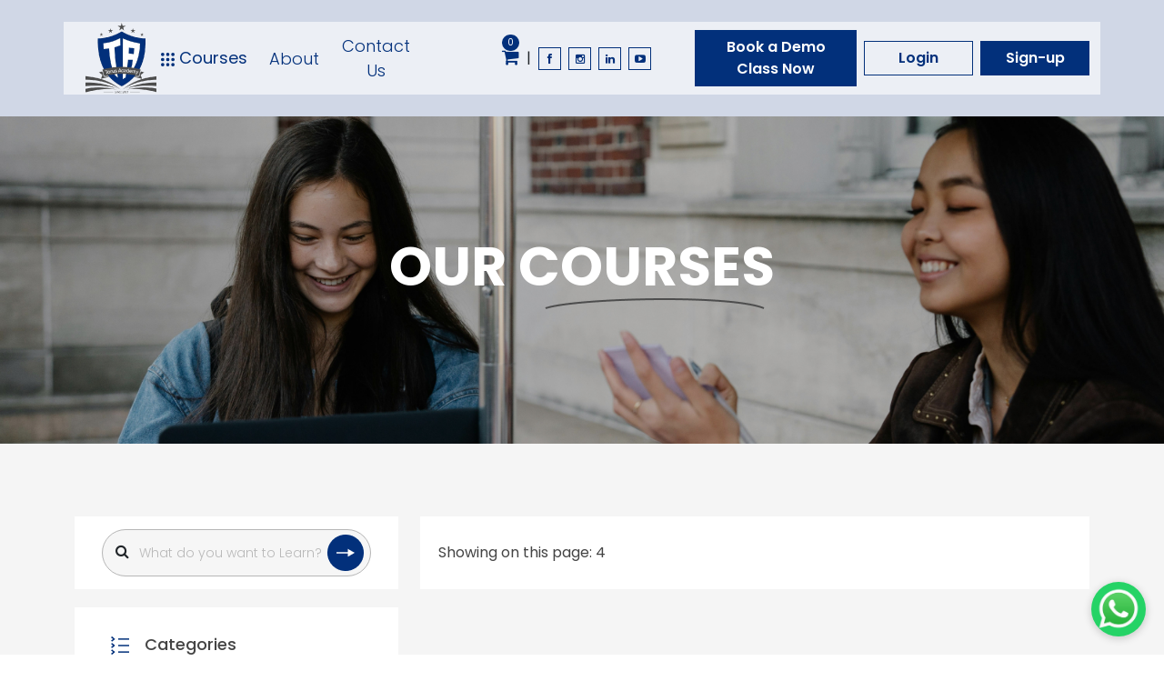

--- FILE ---
content_type: text/html; charset=UTF-8
request_url: https://torusacademia.com/courses/elements-of-set-theory-and-logic
body_size: 16925
content:



<!doctype html>
<html lang="en">
  <head>
    <meta charset="utf-8">
    <meta name="viewport" content="width=device-width, initial-scale=1">
    <title>Ace Your Elements Of Set Theory And Logic Course Online
 | Torus Academy</title>
    <!--Social sharing content-->
	<!-- course page  -->
	  
       <meta name="title" content="Ace Your Elements Of Set Theory And Logic Course Online
" />
<meta name="description" content="Enroll in Torus Academia's Elements Of Set Theory And Logic course and get expert guidance to achieve top grades. Join now to excel in this subject." />
<meta property="og:title" content="elements-of-set-theory-and-logic" />
<meta property="og:description" content="Enroll in Torus Academia's Elements Of Set Theory And Logic course and get expert guidance to achieve top grades. Join now to excel in this subject.">
           
	    <meta name='robots' content='index, follow, max-image-preview:large, max-snippet:-1, max-video-preview:-1' />
    <!-- Open Graph -->
<meta property="og:title" content="Torus Academy - O/A Levels, ACCA, IT & Languages" />
<meta property="og:description" content="Join Torus Academy for expert-led O/A Levels, ACCA, IT, and Language classes. Serving Pakistan, Saudi Arabia, UAE, Kuwait, Qatar & Malaysia." />
<meta name="keywords" content="Torus Academy, O Level Tuition, A Level Tuition, ACCA Coaching, Online Classes, IT Courses, Language Courses, Pakistan, Saudi Arabia, UAE, Kuwait, Qatar, Malaysia" />

<meta property="og:url" content="https://torusacademia.com/" />
<meta property="og:type" content="website" />
<meta property="og:image" content="https://torusacademia.com/uploads/system/1a37546d1929c0ff3ca32d2ddacc41a9.png" />

<!-- Twitter Card -->
<meta name="twitter:card" content="summary_large_image" />
<meta name="twitter:title" content="Torus Academy - O/A Levels, ACCA, IT & Languages" />
<meta name="twitter:description" content="Online & on-site courses by Torus Academy. Serving Pakistan, Saudi Arabia, UAE, Kuwait, Qatar & Malaysia." />
<meta name="twitter:image" content="https://torusacademia.com/uploads/system/1a37546d1929c0ff3ca32d2ddacc41a9.png" />

    <script type="application/ld+json">
    {
      "@context": "https://schema.org",
      "@type": "EducationalOrganization",
      "name": "Torus Academy",
      "url": "https://torusacademia.com/",
      "logo": "https://torusacademia.com/uploads/system/1a37546d1929c0ff3ca32d2ddacc41a9.png"
    }
    </script>
    <meta http-equiv="X-UA-Compatible" content="IE=edge">
    <meta name="author" content="TorusAcademy" />
    <!-- Hreflang (since you serve multiple regions, but same English content) -->
<link rel="alternate" href="https://torusacademia.com/" hreflang="en-pk" />
<link rel="alternate" href="https://torusacademia.com/" hreflang="en-sa" />
<link rel="alternate" href="https://torusacademia.com/" hreflang="en-ae" />
<link rel="alternate" href="https://torusacademia.com/" hreflang="en-kw" />
<link rel="alternate" href="https://torusacademia.com/" hreflang="en-qa" />
<link rel="alternate" href="https://torusacademia.com/" hreflang="en-my" />
<link rel="alternate" href="https://torusacademia.com/" hreflang="x-default" />
    
    
    
    <link name="favicon" type="image/x-icon" href="https://torusacademia.com/uploads/system/4c0a5218724f1f0c224737be2cbe8661.png" rel="shortcut icon" />
	  <link rel="canonical" href="https://torusacademia.com/courses/elements-of-set-theory-and-logic">
    <link href="https://cdn.jsdelivr.net/npm/bootstrap@5.3.3/dist/css/bootstrap.min.css" rel="stylesheet">
    <link href="https://torusacademia.com/assets/frontend/ui/style.css" rel="stylesheet">
    <link href="https://netdna.bootstrapcdn.com/font-awesome/3.2.1/css/font-awesome.css" rel="stylesheet">
    <!-- Add the slick-theme.css if you want default styling -->
    <link rel="stylesheet" type="text/css" href="https://cdn.jsdelivr.net/gh/kenwheeler/slick@1.8.1/slick/slick.css"/>
    <!-- Add the slick-theme.css if you want default styling -->
    <link rel="stylesheet" type="text/css" href="https://cdn.jsdelivr.net/gh/kenwheeler/slick@1.8.1/slick/slick-theme.css"/>
    <meta name="google-site-verification" content="0vetXWyxYFlVfFv3I6CTcKhaFHJr5Orfw3QYu24yCKU" />
	  <!--Social sharing content-->
    <!-- SweetAlert2 CSS -->
    <link href="https://cdn.jsdelivr.net/npm/sweetalert2@11.12.4/dist/sweetalert2.min.css" rel="stylesheet">
    
    <!-- Expanded JSON-LD -->
<script type="application/ld+json">
{
  "@context": "https://schema.org",
  "@type": "EducationalOrganization",
  "name": "Torus Academy",
  "url": "https://torusacademia.com/",
  "logo": "https://torusacademia.com/uploads/system/1a37546d1929c0ff3ca32d2ddacc41a9.png",
  "sameAs": [
    "https://wa.me/+923215862394",
    "https://www.facebook.com/Torusacademy.pk",
    "https://www.linkedin.com/company/torus-academy/",
     "https://www.youtube.com/@torusacademy",
      "https://www.instagram.com/torus_academy/"
     
  ],
  "contactPoint": [
    {
      "@type": "ContactPoint",
      "telephone": "+92-321-5862394",
      "contactType": "customer service",
      "areaServed": ["PK", "SA", "AE", "KW", "QA", "MY"],
      "availableLanguage": ["en", "ur", "ar"]
    },
    {
      "@type": "ContactPoint",
      "telephone": "+92-315-5126581",
      "contactType": "admissions",
      "areaServed": ["PK"],
      "availableLanguage": ["en", "ur"]
    }
  ],
  "address": {
    "@type": "PostalAddress",
    "streetAddress": "4th Rd, near National Market, opposite to PSO Pump, B-Block Block B B 519",
    "addressLocality": "Rawalpindi",
    "addressRegion": "Punjab",
    "postalCode": "46300",
    "addressCountry": "PK"
  },
  "areaServed": [
    { "@type": "Country", "name": "Pakistan" },
    { "@type": "Country", "name": "Saudi Arabia" },
    { "@type": "Country", "name": "United Arab Emirates" },
    { "@type": "Country", "name": "Kuwait" },
    { "@type": "Country", "name": "Qatar" },
    { "@type": "Country", "name": "Malaysia" }
  ]
}
</script>
    
    <script type="application/ld+json">
{
  "@context": "https://schema.org",
  "@type": "LocalBusiness",
  "name": "Torus Academy - O & A Level Campus",
  "image": "https://torusacademia.com/uploads/system/1a37546d1929c0ff3ca32d2ddacc41a9.png",
  "address": {
    "@type": "PostalAddress",
    "streetAddress": "4th Rd, near National Market, opposite PSO Pump, B-Block Block B B 519",
    "addressLocality": "Rawalpindi",
    "addressRegion": "Punjab",
    "postalCode": "46300",
    "addressCountry": "PK"
  },
  "telephone": "+92-315-5126581",
  "url": "https://torusacademia.com/",
  "priceRange": "$$",
  "geo": {
    "@type": "GeoCoordinates",
    "latitude": "33.609", 
    "longitude": "73.055"
  },
  "sameAs": [
    "https://www.facebook.com/Torusacademy.pk",
    "https://www.instagram.com/torus_academy/",
    "https://www.linkedin.com/company/torus-academy/"
  ]
}
</script>

    
    
    <!-- SweetAlert2 JS -->
    <script src="https://cdn.jsdelivr.net/npm/sweetalert2@11.12.4/dist/sweetalert2.all.min.js"></script>
    <!-- Recaptcha JS -->
        <script src="https://www.google.com/recaptcha/api.js" async defer></script>
    
    <!-- Google tag (gtag.js) -->
<script async src="https://www.googletagmanager.com/gtag/js?id=UA-237896694-1"></script>
<script>
    window.dataLayer = window.dataLayer || [];
    function gtag(){dataLayer.push(arguments);}
    gtag('js', new Date());
    gtag('config', 'UA-237896694-1');
</script>



<!-- Google tag (gtag.js) G4 code -->
<script async src="https://www.googletagmanager.com/gtag/js?id=G-XD5H2BK1TS"></script>
<script>
  window.dataLayer = window.dataLayer || [];
  function gtag(){dataLayer.push(arguments);}
  gtag('js', new Date());

  gtag('config', 'G-XD5H2BK1TS');
</script>
<!-- <meta name="google-site-verification" content="h-_Kl3E8aNjApgCPyFcuWfpN9vttOFwghzyLpBURSAc" /> -->
<!-- Google Tag Manager -->
<script>(function(w,d,s,l,i){w[l]=w[l]||[];w[l].push({'gtm.start':
            new Date().getTime(),event:'gtm.js'});var f=d.getElementsByTagName(s)[0],
        j=d.createElement(s),dl=l!='dataLayer'?'&l='+l:'';j.async=true;j.src=
        'https://www.googletagmanager.com/gtm.js?id='+i+dl;f.parentNode.insertBefore(j,f);
    })(window,document,'script','dataLayer','GTM-WNHLVHL');</script>
<!-- End Google Tag Manager -->
<!-- Google Tag Manager (noscript) -->
<noscript><iframe src="https://www.googletagmanager.com/ns.html?id=GTM-WNHLVHL"
                  height="0" width="0" style="display:none;visibility:hidden"></iframe></noscript>
<!-- End Google Tag Manager (noscript) --><style>
  .courses-box li .txt-box p {
    padding: 0;
    margin: 10px 0 20px;
    display: -webkit-box;

    -webkit-line-clamp: 3;
    -webkit-box-orient: vertical;
    overflow: hidden;
}
</style>
  </head>
  <body>

<style>
.number{
  position: absolute;
  top: 43px;
  right: 40%;
  background-color: #ec5252;
  border-radius: 15px;
  color: #fff;
  font-size: 10px;
  line-height: 1.43;
  min-width: 19px;
  padding: 2px 6px;
  text-align: center;
  pointer-events: none;
}
</style>
<header class="p-4">
        <div class="container">
          <div class="row">
            <div class="col-md-1 text-center ">
            <a href="https://torusacademia.com/">
                <svg xmlns="http://www.w3.org/2000/svg" xmlns:xlink="http://www.w3.org/1999/xlink" width="100" height="80" viewBox="0 0 100 80" fill="none">
                    <rect width="100" height="80" fill="url(#pattern0_1204_17606)"/>
                    <defs>
                    <pattern id="pattern0_1204_17606" patternContentUnits="objectBoundingBox" width="1" height="1">
                    <use xlink:href="#image0_1204_17606" transform="scale(0.01 0.0125)"/>
                    </pattern>
                    <image id="image0_1204_17606" width="100" height="80" xlink:href="[data-uri]"/>
                    </defs>
                    </svg>
            </a>
        </div>
        <div class="col-md-11 d-md-flex align-items-center justify-content-md-end justify-content-center text-md-end">

              <div class="dropdown text-center me-4">
                <a href="#" class="d-block text-decoration-none dropdown-toggle" id="dropdownUser1" data-bs-toggle="dropdown" aria-expanded="false">
                    <svg xmlns="http://www.w3.org/2000/svg" width="15" height="15" viewBox="0 0 15 15" fill="none">
                        <circle cx="1.86568" cy="1.86568" r="1.86568" fill="#02307B"/>
                        <circle cx="1.86568" cy="7.50044" r="1.86568" fill="#02307B"/>
                        <circle cx="1.86568" cy="13.1342" r="1.86568" fill="#02307B"/>
                        <circle cx="7.49849" cy="1.86568" r="1.86568" fill="#02307B"/>
                        <circle cx="7.49849" cy="7.50044" r="1.86568" fill="#02307B"/>
                        <circle cx="7.49849" cy="13.1342" r="1.86568" fill="#02307B"/>
                        <circle cx="13.1352" cy="1.86568" r="1.86568" fill="#02307B"/>
                        <circle cx="13.1352" cy="7.50044" r="1.86568" fill="#02307B"/>
                        <circle cx="13.1352" cy="13.1342" r="1.86568" fill="#02307B"/>
                        </svg> Courses
                </a>
                <ul class="dropdown-menu" aria-labelledby="dropdownMenuButton">
                
                  <li>
                    <a class="dropdown-item" href="https://torusacademia.com/courses/a-levels">
                      <span class="icon"><i class="icon-building"></i></span> A Levels <span class="arrow"><i class="icon-angle-right"></i></span>
                    </a>
                    <ul class="dropdown-menu dropdown-submenu">
                                          <li>
                        <a class="dropdown-item" href="https://torusacademia.com/courses/ict">ICT</a>
                      </li>
                                          <li>
                        <a class="dropdown-item" href="https://torusacademia.com/courses/english-language">English Language</a>
                      </li>
                                          <li>
                        <a class="dropdown-item" href="https://torusacademia.com/courses/law">LAW</a>
                      </li>
                                          <li>
                        <a class="dropdown-item" href="https://torusacademia.com/courses/biology-p4">Biology P4</a>
                      </li>
                                          <li>
                        <a class="dropdown-item" href="https://torusacademia.com/courses/biology-p1-p2">Biology P1/ P2</a>
                      </li>
                                          <li>
                        <a class="dropdown-item" href="https://torusacademia.com/courses/chemistry-p1-p2-p4">Chemistry P1/P2/P4</a>
                      </li>
                                          <li>
                        <a class="dropdown-item" href="https://torusacademia.com/courses/accounts">Accounts</a>
                      </li>
                                          <li>
                        <a class="dropdown-item" href="https://torusacademia.com/courses/b-stdies">B.Stdies</a>
                      </li>
                                          <li>
                        <a class="dropdown-item" href="https://torusacademia.com/courses/comp-science">Comp.Science</a>
                      </li>
                                          <li>
                        <a class="dropdown-item" href="https://torusacademia.com/courses/psychology">Psychology</a>
                      </li>
                                          <li>
                        <a class="dropdown-item" href="https://torusacademia.com/courses/pure-math">Pure Math</a>
                      </li>
                                          <li>
                        <a class="dropdown-item" href="https://torusacademia.com/courses/statistics">Statistics</a>
                      </li>
                                          <li>
                        <a class="dropdown-item" href="https://torusacademia.com/courses/mechanics">Mechanics</a>
                      </li>
                                          <li>
                        <a class="dropdown-item" href="https://torusacademia.com/courses/sociology">Sociology</a>
                      </li>
                                          <li>
                        <a class="dropdown-item" href="https://torusacademia.com/courses/physics-as-a2">Physics AS / A2</a>
                      </li>
                                        </ul>
                  </li>
                
                  <li>
                    <a class="dropdown-item" href="https://torusacademia.com/courses/o-levels">
                      <span class="icon"><i class="icon-building"></i></span> O Levels <span class="arrow"><i class="icon-angle-right"></i></span>
                    </a>
                    <ul class="dropdown-menu dropdown-submenu">
                                          <li>
                        <a class="dropdown-item" href="https://torusacademia.com/courses/math">Math</a>
                      </li>
                                          <li>
                        <a class="dropdown-item" href="https://torusacademia.com/courses/physics">Physics</a>
                      </li>
                                          <li>
                        <a class="dropdown-item" href="https://torusacademia.com/courses/chemistry">Chemistry</a>
                      </li>
                                          <li>
                        <a class="dropdown-item" href="https://torusacademia.com/courses/biology">Biology</a>
                      </li>
                                          <li>
                        <a class="dropdown-item" href="https://torusacademia.com/courses/islamiat">Islamiat</a>
                      </li>
                                          <li>
                        <a class="dropdown-item" href="https://torusacademia.com/courses/accounting">Accounting</a>
                      </li>
                                          <li>
                        <a class="dropdown-item" href="https://torusacademia.com/courses/business-studies">Business Studies</a>
                      </li>
                                          <li>
                        <a class="dropdown-item" href="https://torusacademia.com/courses/english">English</a>
                      </li>
                                          <li>
                        <a class="dropdown-item" href="https://torusacademia.com/courses/urdu">Urdu</a>
                      </li>
                                          <li>
                        <a class="dropdown-item" href="https://torusacademia.com/courses/computer-science">Computer Science</a>
                      </li>
                                          <li>
                        <a class="dropdown-item" href="https://torusacademia.com/courses/chemistry-p1-p2">Chemistry P1/P2</a>
                      </li>
                                          <li>
                        <a class="dropdown-item" href="https://torusacademia.com/courses/o3-ig-3">O3/IG-3</a>
                      </li>
                                        </ul>
                  </li>
                
                  <li>
                    <a class="dropdown-item" href="https://torusacademia.com/courses/it-amp-software">
                      <span class="icon"><i class="icon-building"></i></span> IT &amp; Software <span class="arrow"><i class="icon-angle-right"></i></span>
                    </a>
                    <ul class="dropdown-menu dropdown-submenu">
                                          <li>
                        <a class="dropdown-item" href="https://torusacademia.com/courses/web-design-amp-development">Web Design &amp; Development </a>
                      </li>
                                          <li>
                        <a class="dropdown-item" href="https://torusacademia.com/courses/mobile-app-development">Mobile App Development</a>
                      </li>
                                          <li>
                        <a class="dropdown-item" href="https://torusacademia.com/courses/python">Python</a>
                      </li>
                                          <li>
                        <a class="dropdown-item" href="https://torusacademia.com/courses/mos">MOS</a>
                      </li>
                                        </ul>
                  </li>
                
                  <li>
                    <a class="dropdown-item" href="https://torusacademia.com/courses/acca">
                      <span class="icon"><i class="icon-building"></i></span> ACCA <span class="arrow"><i class="icon-angle-right"></i></span>
                    </a>
                    <ul class="dropdown-menu dropdown-submenu">
                                          <li>
                        <a class="dropdown-item" href="https://torusacademia.com/courses/special-exams">Special Exams</a>
                      </li>
                                        </ul>
                  </li>
                
                  <li>
                    <a class="dropdown-item" href="https://torusacademia.com/courses/bs">
                      <span class="icon"><i class="icon-building"></i></span> BS <span class="arrow"><i class="icon-angle-right"></i></span>
                    </a>
                    <ul class="dropdown-menu dropdown-submenu">
                                          <li>
                        <a class="dropdown-item" href="https://torusacademia.com/courses/calculus-i">Calculus-I</a>
                      </li>
                                          <li>
                        <a class="dropdown-item" href="https://torusacademia.com/courses/numerical-analysis-i">Numerical Analysis-I</a>
                      </li>
                                          <li>
                        <a class="dropdown-item" href="https://torusacademia.com/courses/numerical-analysis-ii">Numerical Analysis-II</a>
                      </li>
                                          <li>
                        <a class="dropdown-item" href="https://torusacademia.com/courses/advance-numerical-analysis">Advance Numerical Analysis</a>
                      </li>
                                          <li>
                        <a class="dropdown-item" href="https://torusacademia.com/courses/integral-equations">Integral Equations</a>
                      </li>
                                          <li>
                        <a class="dropdown-item" href="https://torusacademia.com/courses/advance-calculus">Advance Calculus</a>
                      </li>
                                        </ul>
                  </li>
                
                  <li>
                    <a class="dropdown-item" href="https://torusacademia.com/courses/world-languages">
                      <span class="icon"><i class="icon-building"></i></span> World Languages <span class="arrow"><i class="icon-angle-right"></i></span>
                    </a>
                    <ul class="dropdown-menu dropdown-submenu">
                                        </ul>
                  </li>
                
                  <li>
                    <a class="dropdown-item" href="https://torusacademia.com/courses/music-amp-arts">
                      <span class="icon"><i class="icon-building"></i></span> Music &amp; Arts <span class="arrow"><i class="icon-angle-right"></i></span>
                    </a>
                    <ul class="dropdown-menu dropdown-submenu">
                                        </ul>
                  </li>
                
                  <li>
                    <a class="dropdown-item" href="https://torusacademia.com/courses/primary-school">
                      <span class="icon"><i class="icon-building"></i></span> Primary School <span class="arrow"><i class="icon-angle-right"></i></span>
                    </a>
                    <ul class="dropdown-menu dropdown-submenu">
                                          <li>
                        <a class="dropdown-item" href="https://torusacademia.com/courses/phonics">Phonics</a>
                      </li>
                                        </ul>
                  </li>
                
                  <li>
                    <a class="dropdown-item" href="https://torusacademia.com/courses/quran">
                      <span class="icon"><i class="icon-building"></i></span> Quran <span class="arrow"><i class="icon-angle-right"></i></span>
                    </a>
                    <ul class="dropdown-menu dropdown-submenu">
                                        </ul>
                  </li>
                
                  <li>
                    <a class="dropdown-item" href="https://torusacademia.com/courses/middle-school">
                      <span class="icon"><i class="icon-building"></i></span> Middle School <span class="arrow"><i class="icon-angle-right"></i></span>
                    </a>
                    <ul class="dropdown-menu dropdown-submenu">
                                        </ul>
                  </li>
                
                  <li>
                    <a class="dropdown-item" href="https://torusacademia.com/courses/professional-courses-amp-aptitude-tests">
                      <span class="icon"><i class="icon-building"></i></span> Professional Courses &amp; Aptitude Tests <span class="arrow"><i class="icon-angle-right"></i></span>
                    </a>
                    <ul class="dropdown-menu dropdown-submenu">
                                          <li>
                        <a class="dropdown-item" href="https://torusacademia.com/courses/sat">SAT</a>
                      </li>
                                        </ul>
                  </li>
                
                  <li>
                    <a class="dropdown-item" href="https://torusacademia.com/courses/ibdp">
                      <span class="icon"><i class="icon-building"></i></span> IBDP <span class="arrow"><i class="icon-angle-right"></i></span>
                    </a>
                    <ul class="dropdown-menu dropdown-submenu">
                                          <li>
                        <a class="dropdown-item" href="https://torusacademia.com/courses/group-4">Group 4</a>
                      </li>
                                          <li>
                        <a class="dropdown-item" href="https://torusacademia.com/courses/group-5-mathematics-sl-hl">Group 5-Mathematics SL/HL</a>
                      </li>
                                        </ul>
                  </li>
                                <a class="dropdown-item" href="https://torusacademia.com/courses/all">
                  <span class="icon"><i class="icon-building"></i></span> All Courses <span class="arrow"><i class="icon-angle-right"></i></span>
                </a>
                </ul>
              </div>

              <a href="https://torusacademia.com/about-us" class="me-4 nav-link text-center">About</a> <a href="https://torusacademia.com/contact-us" class="nav-link text-center last">Contact Us</a>
    
            <span class="d-flex justify-content-center me-5 social-box">
              <a href="https://torusacademia.com/shopping-cart" class="me-2 cart-link">
                <i class="icon-shopping-cart"></i>
                <span class="number cart_items">0</span>
              </a> | <a href="https://www.facebook.com/Torusacademy.pk" class="ms-2 me-2"><i class="icon-facebook"></i></a> <a href="" class="me-2"><i class="icon-instagram"></i></a> <a href="https://pk.linkedin.com/company/torus-academy" class="me-2"><i class="icon-linkedin"></i></a> <a href="https://www.youtube.com/@torusacademy"><i class="icon-youtube-play"></i></a> </span>
                          <a href="https://torusacademia.com/#book-demo-box"  class="btn btn-primary me-2">Book a Demo Class Now</a>
              <a href="https://torusacademia.com/login"  class="btn btn-outline-primary me-2">Login</a>
              <a href="https://torusacademia.com/sign-up"  class="btn btn-primary">Sign-up</a>
            
        </div>
            
          </div>
        </div>
      </header>
<style>
.close-main-cat{
 display: none;
}
</style>

<section class="inner-banner">
        <img class="img-fluid" src="https://torusacademia.com/assets/frontend/ui/images/inner-banner.jpg" alt="inner-banner"/>
        <h1>OUR COURSES</h1>
 </section>


      <section class="inner-content-box">
        <div class="container">
            <div class="row">
                <div class="col-md-4">
                    <div class="sidebar-widget-box search">
                        <form class="d-flex col-12 col-lg-auto search-box" method="get" action="https://torusacademia.com/search">
                            <i class="icon-search"></i>
                            <input type="text" name="query" class="form-control search" placeholder="What do you want to Learn?" aria-label="Search">
                            <button class="btn btn-outline-primary rounded-right" type="submit">
                              <img src="https://torusacademia.com/assets/frontend/ui/images/banner-search-btn.png">
                          </button>
                          </form>
                    </div>

                    <div class="sidebar-widget-box">
    <h3><img src="https://torusacademia.com/assets/frontend/ui/images/cat-icon.png" /> Categories</h3>
    <ul>
        <li><input type="radio" id="category_all" name="sub_category" class="categories custom-radio" value="all"
                onclick="filter(this)"  />
            All Categories
        </li>
                 
            <li>

                <div>
                    <input type="radio" id="category-14" class="categories custom-radio"
                        name="sub_category" value="a-levels" onclick="filter(this)"  />A Levels                </div>
               
                <ul
                    class="close-main-cat">
                    
                        <div
                            class=" hidden-categories hidden ">
                            <li>

                                <div>
                                    <input type="radio" id="sub_category-36" name="sub_category"
                                        class="categories custom-radio" value="ict"
                                        onclick="filter(this)" >
                                    ICT                                </div>
                            </li>
                        </div>
                    
                        <div
                            class=" hidden-categories hidden ">
                            <li>

                                <div>
                                    <input type="radio" id="sub_category-37" name="sub_category"
                                        class="categories custom-radio" value="english-language"
                                        onclick="filter(this)" >
                                    English Language                                </div>
                            </li>
                        </div>
                    
                        <div
                            class=" hidden-categories hidden ">
                            <li>

                                <div>
                                    <input type="radio" id="sub_category-38" name="sub_category"
                                        class="categories custom-radio" value="law"
                                        onclick="filter(this)" >
                                    LAW                                </div>
                            </li>
                        </div>
                    
                        <div
                            class=" hidden-categories hidden ">
                            <li>

                                <div>
                                    <input type="radio" id="sub_category-56" name="sub_category"
                                        class="categories custom-radio" value="biology-p4"
                                        onclick="filter(this)" >
                                    Biology P4                                </div>
                            </li>
                        </div>
                    
                        <div
                            class=" hidden-categories hidden ">
                            <li>

                                <div>
                                    <input type="radio" id="sub_category-58" name="sub_category"
                                        class="categories custom-radio" value="biology-p1-p2"
                                        onclick="filter(this)" >
                                    Biology P1/ P2                                </div>
                            </li>
                        </div>
                    
                        <div
                            class=" hidden-categories hidden ">
                            <li>

                                <div>
                                    <input type="radio" id="sub_category-63" name="sub_category"
                                        class="categories custom-radio" value="chemistry-p1-p2-p4"
                                        onclick="filter(this)" >
                                    Chemistry P1/P2/P4                                </div>
                            </li>
                        </div>
                    
                        <div
                            class=" hidden-categories hidden ">
                            <li>

                                <div>
                                    <input type="radio" id="sub_category-147" name="sub_category"
                                        class="categories custom-radio" value="accounts"
                                        onclick="filter(this)" >
                                    Accounts                                </div>
                            </li>
                        </div>
                    
                        <div
                            class=" hidden-categories hidden ">
                            <li>

                                <div>
                                    <input type="radio" id="sub_category-148" name="sub_category"
                                        class="categories custom-radio" value="b-stdies"
                                        onclick="filter(this)" >
                                    B.Stdies                                </div>
                            </li>
                        </div>
                    
                        <div
                            class=" hidden-categories hidden ">
                            <li>

                                <div>
                                    <input type="radio" id="sub_category-150" name="sub_category"
                                        class="categories custom-radio" value="comp-science"
                                        onclick="filter(this)" >
                                    Comp.Science                                </div>
                            </li>
                        </div>
                    
                        <div
                            class=" hidden-categories hidden ">
                            <li>

                                <div>
                                    <input type="radio" id="sub_category-158" name="sub_category"
                                        class="categories custom-radio" value="psychology"
                                        onclick="filter(this)" >
                                    Psychology                                </div>
                            </li>
                        </div>
                    
                        <div
                            class=" hidden-categories hidden ">
                            <li>

                                <div>
                                    <input type="radio" id="sub_category-222" name="sub_category"
                                        class="categories custom-radio" value="pure-math"
                                        onclick="filter(this)" >
                                    Pure Math                                </div>
                            </li>
                        </div>
                    
                        <div
                            class=" hidden-categories hidden ">
                            <li>

                                <div>
                                    <input type="radio" id="sub_category-223" name="sub_category"
                                        class="categories custom-radio" value="statistics"
                                        onclick="filter(this)" >
                                    Statistics                                </div>
                            </li>
                        </div>
                    
                        <div
                            class=" hidden-categories hidden ">
                            <li>

                                <div>
                                    <input type="radio" id="sub_category-224" name="sub_category"
                                        class="categories custom-radio" value="mechanics"
                                        onclick="filter(this)" >
                                    Mechanics                                </div>
                            </li>
                        </div>
                    
                        <div
                            class=" hidden-categories hidden ">
                            <li>

                                <div>
                                    <input type="radio" id="sub_category-231" name="sub_category"
                                        class="categories custom-radio" value="sociology"
                                        onclick="filter(this)" >
                                    Sociology                                </div>
                            </li>
                        </div>
                    
                        <div
                            class=" hidden-categories hidden ">
                            <li>

                                <div>
                                    <input type="radio" id="sub_category-234" name="sub_category"
                                        class="categories custom-radio" value="physics-as-a2"
                                        onclick="filter(this)" >
                                    Physics AS / A2                                </div>
                            </li>
                        </div>
                                    </ul>
            </li>
                 
            <li>

                <div>
                    <input type="radio" id="category-16" class="categories custom-radio"
                        name="sub_category" value="o-levels" onclick="filter(this)"  />O Levels                </div>
               
                <ul
                    class="close-main-cat">
                    
                        <div
                            class=" hidden-categories hidden ">
                            <li>

                                <div>
                                    <input type="radio" id="sub_category-17" name="sub_category"
                                        class="categories custom-radio" value="math"
                                        onclick="filter(this)" >
                                    Math                                </div>
                            </li>
                        </div>
                    
                        <div
                            class=" hidden-categories hidden ">
                            <li>

                                <div>
                                    <input type="radio" id="sub_category-18" name="sub_category"
                                        class="categories custom-radio" value="physics"
                                        onclick="filter(this)" >
                                    Physics                                </div>
                            </li>
                        </div>
                    
                        <div
                            class=" hidden-categories hidden ">
                            <li>

                                <div>
                                    <input type="radio" id="sub_category-19" name="sub_category"
                                        class="categories custom-radio" value="chemistry"
                                        onclick="filter(this)" >
                                    Chemistry                                </div>
                            </li>
                        </div>
                    
                        <div
                            class=" hidden-categories hidden ">
                            <li>

                                <div>
                                    <input type="radio" id="sub_category-20" name="sub_category"
                                        class="categories custom-radio" value="biology"
                                        onclick="filter(this)" >
                                    Biology                                </div>
                            </li>
                        </div>
                    
                        <div
                            class=" hidden-categories hidden ">
                            <li>

                                <div>
                                    <input type="radio" id="sub_category-21" name="sub_category"
                                        class="categories custom-radio" value="islamiat"
                                        onclick="filter(this)" >
                                    Islamiat                                </div>
                            </li>
                        </div>
                    
                        <div
                            class=" hidden-categories hidden ">
                            <li>

                                <div>
                                    <input type="radio" id="sub_category-24" name="sub_category"
                                        class="categories custom-radio" value="accounting"
                                        onclick="filter(this)" >
                                    Accounting                                </div>
                            </li>
                        </div>
                    
                        <div
                            class=" hidden-categories hidden ">
                            <li>

                                <div>
                                    <input type="radio" id="sub_category-25" name="sub_category"
                                        class="categories custom-radio" value="business-studies"
                                        onclick="filter(this)" >
                                    Business Studies                                </div>
                            </li>
                        </div>
                    
                        <div
                            class=" hidden-categories hidden ">
                            <li>

                                <div>
                                    <input type="radio" id="sub_category-27" name="sub_category"
                                        class="categories custom-radio" value="english"
                                        onclick="filter(this)" >
                                    English                                </div>
                            </li>
                        </div>
                    
                        <div
                            class=" hidden-categories hidden ">
                            <li>

                                <div>
                                    <input type="radio" id="sub_category-28" name="sub_category"
                                        class="categories custom-radio" value="urdu"
                                        onclick="filter(this)" >
                                    Urdu                                </div>
                            </li>
                        </div>
                    
                        <div
                            class=" hidden-categories hidden ">
                            <li>

                                <div>
                                    <input type="radio" id="sub_category-29" name="sub_category"
                                        class="categories custom-radio" value="computer-science"
                                        onclick="filter(this)" >
                                    Computer Science                                </div>
                            </li>
                        </div>
                    
                        <div
                            class=" hidden-categories hidden ">
                            <li>

                                <div>
                                    <input type="radio" id="sub_category-61" name="sub_category"
                                        class="categories custom-radio" value="chemistry-p1-p2"
                                        onclick="filter(this)" >
                                    Chemistry P1/P2                                </div>
                            </li>
                        </div>
                    
                        <div
                            class=" hidden-categories hidden ">
                            <li>

                                <div>
                                    <input type="radio" id="sub_category-220" name="sub_category"
                                        class="categories custom-radio" value="o3-ig-3"
                                        onclick="filter(this)" >
                                    O3/IG-3                                </div>
                            </li>
                        </div>
                                    </ul>
            </li>
                 
            <li>

                <div>
                    <input type="radio" id="category-41" class="categories custom-radio"
                        name="sub_category" value="it-amp-software" onclick="filter(this)"  />IT &amp; Software                </div>
               
                <ul
                    class="close-main-cat">
                    
                        <div
                            class=" hidden-categories hidden ">
                            <li>

                                <div>
                                    <input type="radio" id="sub_category-42" name="sub_category"
                                        class="categories custom-radio" value="web-design-amp-development"
                                        onclick="filter(this)" >
                                    Web Design &amp; Development                                 </div>
                            </li>
                        </div>
                    
                        <div
                            class=" hidden-categories hidden ">
                            <li>

                                <div>
                                    <input type="radio" id="sub_category-45" name="sub_category"
                                        class="categories custom-radio" value="mobile-app-development"
                                        onclick="filter(this)" >
                                    Mobile App Development                                </div>
                            </li>
                        </div>
                    
                        <div
                            class=" hidden-categories hidden ">
                            <li>

                                <div>
                                    <input type="radio" id="sub_category-108" name="sub_category"
                                        class="categories custom-radio" value="python"
                                        onclick="filter(this)" >
                                    Python                                </div>
                            </li>
                        </div>
                    
                        <div
                            class=" hidden-categories hidden ">
                            <li>

                                <div>
                                    <input type="radio" id="sub_category-232" name="sub_category"
                                        class="categories custom-radio" value="mos"
                                        onclick="filter(this)" >
                                    MOS                                </div>
                            </li>
                        </div>
                                    </ul>
            </li>
                 
            <li>

                <div>
                    <input type="radio" id="category-66" class="categories custom-radio"
                        name="sub_category" value="acca" onclick="filter(this)"  />ACCA                </div>
               
                <ul
                    class="close-main-cat">
                    
                        <div
                            class=" hidden-categories hidden ">
                            <li>

                                <div>
                                    <input type="radio" id="sub_category-170" name="sub_category"
                                        class="categories custom-radio" value="special-exams"
                                        onclick="filter(this)" >
                                    Special Exams                                </div>
                            </li>
                        </div>
                                    </ul>
            </li>
                 
            <li>

                <div>
                    <input type="radio" id="category-70" class="categories custom-radio"
                        name="sub_category" value="bs" onclick="filter(this)"  />BS                </div>
               
                <ul
                    class="">
                    
                        <div
                            class=" hidden-categories hidden ">
                            <li>

                                <div>
                                    <input type="radio" id="sub_category-71" name="sub_category"
                                        class="categories custom-radio" value="calculus-i"
                                        onclick="filter(this)" >
                                    Calculus-I                                </div>
                            </li>
                        </div>
                    
                        <div
                            class=" hidden-categories hidden ">
                            <li>

                                <div>
                                    <input type="radio" id="sub_category-189" name="sub_category"
                                        class="categories custom-radio" value="numerical-analysis-i"
                                        onclick="filter(this)" >
                                    Numerical Analysis-I                                </div>
                            </li>
                        </div>
                    
                        <div
                            class=" hidden-categories hidden ">
                            <li>

                                <div>
                                    <input type="radio" id="sub_category-190" name="sub_category"
                                        class="categories custom-radio" value="numerical-analysis-ii"
                                        onclick="filter(this)" >
                                    Numerical Analysis-II                                </div>
                            </li>
                        </div>
                    
                        <div
                            class=" hidden-categories hidden ">
                            <li>

                                <div>
                                    <input type="radio" id="sub_category-191" name="sub_category"
                                        class="categories custom-radio" value="advance-numerical-analysis"
                                        onclick="filter(this)" >
                                    Advance Numerical Analysis                                </div>
                            </li>
                        </div>
                    
                        <div
                            class=" hidden-categories hidden ">
                            <li>

                                <div>
                                    <input type="radio" id="sub_category-192" name="sub_category"
                                        class="categories custom-radio" value="integral-equations"
                                        onclick="filter(this)" >
                                    Integral Equations                                </div>
                            </li>
                        </div>
                    
                        <div
                            class=" hidden-categories hidden ">
                            <li>

                                <div>
                                    <input type="radio" id="sub_category-227" name="sub_category"
                                        class="categories custom-radio" value="advance-calculus"
                                        onclick="filter(this)" >
                                    Advance Calculus                                </div>
                            </li>
                        </div>
                                    </ul>
            </li>
                 
            <li>

                <div>
                    <input type="radio" id="category-90" class="categories custom-radio"
                        name="sub_category" value="world-languages" onclick="filter(this)"  />World Languages                </div>
               
                <ul
                    class="close-main-cat">
                                    </ul>
            </li>
                 
            <li>

                <div>
                    <input type="radio" id="category-112" class="categories custom-radio"
                        name="sub_category" value="music-amp-arts" onclick="filter(this)"  />Music &amp; Arts                </div>
               
                <ul
                    class="close-main-cat">
                                    </ul>
            </li>
                 
            <li>

                <div>
                    <input type="radio" id="category-143" class="categories custom-radio"
                        name="sub_category" value="primary-school" onclick="filter(this)"  />Primary School                </div>
               
                <ul
                    class="close-main-cat">
                    
                        <div
                            class=" hidden-categories hidden ">
                            <li>

                                <div>
                                    <input type="radio" id="sub_category-144" name="sub_category"
                                        class="categories custom-radio" value="phonics"
                                        onclick="filter(this)" >
                                    Phonics                                </div>
                            </li>
                        </div>
                                    </ul>
            </li>
                 
            <li>

                <div>
                    <input type="radio" id="category-146" class="categories custom-radio"
                        name="sub_category" value="quran" onclick="filter(this)"  />Quran                </div>
               
                <ul
                    class="close-main-cat">
                                    </ul>
            </li>
                 
            <li>

                <div>
                    <input type="radio" id="category-171" class="categories custom-radio"
                        name="sub_category" value="middle-school" onclick="filter(this)"  />Middle School                </div>
               
                <ul
                    class="close-main-cat">
                                    </ul>
            </li>
                 
            <li>

                <div>
                    <input type="radio" id="category-174" class="categories custom-radio"
                        name="sub_category" value="professional-courses-amp-aptitude-tests" onclick="filter(this)"  />Professional Courses &amp; Aptitude Tests                </div>
               
                <ul
                    class="close-main-cat">
                    
                        <div
                            class=" hidden-categories hidden ">
                            <li>

                                <div>
                                    <input type="radio" id="sub_category-221" name="sub_category"
                                        class="categories custom-radio" value="sat"
                                        onclick="filter(this)" >
                                    SAT                                </div>
                            </li>
                        </div>
                                    </ul>
            </li>
                 
            <li>

                <div>
                    <input type="radio" id="category-183" class="categories custom-radio"
                        name="sub_category" value="ibdp" onclick="filter(this)"  />IBDP                </div>
               
                <ul
                    class="close-main-cat">
                    
                        <div
                            class=" hidden-categories hidden ">
                            <li>

                                <div>
                                    <input type="radio" id="sub_category-186" name="sub_category"
                                        class="categories custom-radio" value="group-4"
                                        onclick="filter(this)" >
                                    Group 4                                </div>
                            </li>
                        </div>
                    
                        <div
                            class=" hidden-categories hidden ">
                            <li>

                                <div>
                                    <input type="radio" id="sub_category-187" name="sub_category"
                                        class="categories custom-radio" value="group-5-mathematics-sl-hl"
                                        onclick="filter(this)" >
                                    Group 5-Mathematics SL/HL                                </div>
                            </li>
                        </div>
                                    </ul>
            </li>
            </ul>
    
</div>                
                </div>
                <div class="col-md-8">
                  <div class="d-flex align-items-center list-nav">
                    
                    <div class="list-txt">Showing on this page: 4</div>
                  </div>
                                    <nav>
                            </nav>
                </div>


               

<div class="course-details-txt">
        </div>



                </div>
            </div>
        </div>
      </section>





      

      






<footer>
        <div class="container">
            <div class="row align-items-center">
                <div class="col-md-1 text-center"><img src="https://torusacademia.com/assets/frontend/ui/images/ta-footer-logo.png" alt="footer-logo"/></div>
                <div class="col-md-11 text-center text-md-end">
                    <ul>
                        <li><a href="https://torusacademia.com/about-us">About</a></li>
                        <li><a href="https://torusacademia.com/contact-us">Contact us</a></li>
                        <li><a href="https://torusacademia.com/blog">Blog</a></li>
                        <li><a href="https://torusacademia.com/refund-policy">Refund policy</a></li>
                        <li><a href="https://torusacademia.com/instruction-for-teachers">Instruction for teacher</a></li>
                        <li><a href="https://torusacademia.com/privacy-policy">Privacy policy</a></li>
                        <li><a href="https://torusacademia.com/terms-and-condition">Terms and condition</a></li>
                    </ul>
                </div>
            </div>
            <div class="copyright-box text-center">&copy; 2021-2025 All Rights Reserved. Developed By <a href="#">TriTechTeal</a></div>
        </div>
    </footer>
    <div id="whatsapp-chat-widget" class="whatsapp-chat-widget">
        <a href="https://wa.me/+923215862394" target="_blank" id="whatsapp-chat-button">
            <img src="https://herbsdepo.pk/assets/images/whatsapp.png" alt="Chat with us on WhatsApp">
        </a>
    </div>

    <script src="https://cdnjs.cloudflare.com/ajax/libs/jquery/3.6.0/jquery.min.js"></script>
    <script src="https://cdn.jsdelivr.net/npm/bootstrap@5.3.3/dist/js/bootstrap.bundle.min.js"></script>
    <script type="text/javascript" src="https://cdn.jsdelivr.net/gh/kenwheeler/slick@1.8.1/slick/slick.min.js"></script>
    <script type="text/javascript">
    document.addEventListener('DOMContentLoaded', function() {
    const whatsappButton = document.getElementById('whatsapp-chat-button');
    whatsappButton.addEventListener('click', function() {
        window.open(whatsappButton.href, '_blank');
    });
});

</script><script>
 jQuery('.expert-instructor-box ul').slick({
   slidesToShow: 3,
   slidesToScroll: 3,
   dots: true,
   arrows: false,
   responsive: [
    {
      breakpoint: 768,
      settings: {
        slidesToShow: 2,
   slidesToScroll: 2,
      }
    },
    {
      breakpoint: 480,
      settings: {
        slidesToShow: 1,
   slidesToScroll: 1,
      }
    }
  ]
 });

 jQuery('.testimonoial-box ul').slick({
   slidesToShow: 3,
   slidesToScroll: 3,
   dots: false,
   arrows: true,
   responsive: [
    {
      breakpoint: 768,
      settings: {
        slidesToShow: 2,
   slidesToScroll: 2,
      }
    },
    {
      breakpoint: 480,
      settings: {
        slidesToShow: 1,
   slidesToScroll: 1,
      }
    }
  ]
 });
 function showToggle(elem, selector) {
        $('.' + selector).slideToggle(20);
        if ($(elem).text() === "Show more") {
            $(elem).text('Show less');
        } else {
            $(elem).text('Show more');
        }
    }
    function get_url() {
        var urlPrefix = 'https://torusacademia.com/courses?'
        var urlPrefix_n = 'https://torusacademia.com/courses'
        var urlSuffix = "";
        var slectedCategory = "";
        var selectedPrice = "";
        var selectedLevel = "";
        var selectedLanguage = "";
        var selectedRating = "";

        // Get selected category
        $('.categories:checked').each(function() {
            slectedCategory = $(this).attr('value');
        });

        urlSuffix = "category=" + slectedCategory;
        urlSuffix_n = "/" + slectedCategory;

        var url = urlPrefix + urlSuffix;
        var url_n = urlPrefix_n + urlSuffix_n;
        return url_n;
    }
    
    function filter() {
        var url = get_url();
        window.location.replace(url);
    }
    </script>
    

  </body>
</html>

--- FILE ---
content_type: text/css
request_url: https://torusacademia.com/assets/frontend/ui/style.css
body_size: 6590
content:
@import url('https://fonts.googleapis.com/css2?family=Poppins:ital,wght@0,100;0,200;0,300;0,400;0,500;0,600;0,700;0,800;0,900;1,100;1,200;1,300;1,400;1,500;1,600;1,700;1,800;1,900&display=swap');/*font-family: "Poppins", sans-serif;*/

body{font-family: "Poppins", sans-serif;}

header{background: rgba(208, 215, 230, 1);}

header .container{background: rgba(255, 255, 255, 0.6);}

header .dropdown-toggle{ font-size: 18px; line-height: 24px; color: rgba(2, 48, 123, 1);}

header .dropdown-toggle::after{ display: none;}

.form-control.search{border:1px solid #B6B6B6; border-radius: 50px; min-width: 400px;font-size: 14px; font-weight: 300; color: #B9B9B9;}

.form-control.search::placeholder{font-size: 14px; font-weight: 300; color: #B9B9B9;}

.search-box .btn  {

    background: #02307B;

    color: #fff;

    position: relative;

    right: 50px;

    border: 0;

    border-radius: 0 50px 50px 0;

    min-width: 50px;

}

header .btn{ font-size: 16px; font-weight: 600; line-height: 24px; min-width: 120px; text-align: center; border-radius: 0;}

a.nav-link{ font-size: 18px; color: #02307B; font-weight: 300;}

a.nav-link:hover{ color: #000;}

a.nav-link.last{ margin-right: 160px;}

header .social-box a{

    font-size: 12px;

    color: #02307B;

    border: 1px solid #02307B;

    width: 25px;

    height: 25px;

    text-align: center;

    line-height: 23px;

}

header .social-box a:hover{ color: #000; border-color: #000;}

header .social-box a.cart-link{ font-size: 20px; width: auto; height: auto; border: none; position: relative;}
header .social-box a.cart-link .number {
    position: absolute;
    top: -14px;
    right: 0;
    background-color: #02307B;
    border-radius: 15px;
    color: #fff;
    font-size: 10px;
    line-height: 1.43;
    min-width: 19px;
    padding: 2px 6px;
    text-align: center;
    pointer-events: none;
}

a{text-decoration: none;}

.btn-outline-primary{border-color: #02307B; color: #02307B;}

.btn-outline-primary:hover{background:#02307B;border-color: #02307B;}

.btn-primary{background:#02307B; color: #fff;border-color: #02307B;}

.btn-primary:hover{background: none;color: #02307B;border-color: #02307B;}



.banner-box{ font-size: 18px; font-weight: 300; line-height: 25px; color: #000;}

.banner-box ul{ padding: 0; margin: 0;}

.banner-box li{ font-size: 16px; font-weight: 300; line-height: 25px;list-style: none; margin-bottom: 10px; padding-left: 25px; background: url(images/banner-list-icon.png)no-repeat left;}

.banner-box h1{ font-size: 60px; line-height: 70px; font-weight: 700;}

.blue{color: #02307B;}

.banner-box h3{ font-size: 28px; line-height: normal; font-weight: 700;}

.banner-box{background: rgba(208, 215, 230, 1);}

.banner-box .search-box{position: relative; margin-top: 30px;}

.banner-box .form-control.search{padding-left: 40px; max-width: 500px;}

.banner-box .search-box .btn{ background: none; right: 60px;}

.banner-box .search-box:hover img { filter: grayscale(1);}

.banner-box .icon-search{

    position: absolute;

    top: 16px;

    left: 15px;

}

.online-course-box{ background: #FAFAFA;}

.online-course-box .container{background: url(images/online-course-bg.png)no-repeat 91% -35px;padding: 50px 0;}

.course-box{ font-size: 16px; font-weight: 300; color: #000; padding: 43px 43px 34px; margin-bottom: 25px; background: #fff; border-radius: 20px; box-shadow: 0 2px 6px 1px rgba(0,0,0,0.25); max-width: 300px;}

.course-box p{ padding: 0; margin: 0;}

.course-box h5{ font-size: 24px; color: #4D4D4D; font-weight: 600; padding: 0; margin: 25px 0 10px;}



.packages-box{padding: 70px 0 60px;}

.packages-box .txt-box{

    padding: 17px 47px 36px;

    background: rgba(255, 255, 255, 0.9);

    box-shadow: 0 0 4px 1px rgba(0, 0, 0, 0.15);

    max-width: 370px;

    min-width: 370px;

    margin: -40px auto 0;

    z-index: 10;

    position: relative;

}

.packages-box .txt-box h4{ padding: 0; margin: 0 0 5px; color: #4D4D4D; font-weight: 700; font-size: 18px;}

.packages-box .txt-box a{ text-decoration: none; position: absolute; bottom: -20px; left: 50%; transform: translateX(-50%); font-size: 14px; color: #fff; font-weight: 600; padding: 10px 28px; background: #02307B; border-radius: 30px;}

.packages-box .txt-box a:hover{ background: #FAFAFA; color:#4D4D4D;box-shadow: 0 0 4px 1px rgba(0, 0, 0, 0.15);}



.courses-box{padding: 60px 0;}

.courses-box h3{ font-size: 46px; font-weight: 700; color: #02307B; text-align: center; padding: 0; margin: 0 0 30px;}

.courses-box ul{ padding: 0; margin: 0; text-align: center;}

.courses-box li{ display: inline-block;

    vertical-align: top;

    margin: 0 10px;

    width: 29.35%;}
    .courses-box li img{
        min-height: 304px;
        object-fit: cover;
    }
.courses-box li .txt-box{font-size: 12px;

        font-weight: 300;

        color: #000;

        padding: 25px 25px 30px;

        background: rgba(255,255,255,0.90);

        border-radius: 10px;

        box-shadow: 2px 2px 15px 4px rgba(0, 0, 0, 0.10);

        max-width: 350px; margin: -45px auto 0; position: relative; z-index: 10; text-align: left; min-height: 210px;}
.courses-box li .txt-box .stars{ min-width: 70px;}

.courses-box li .txt-box h4{color:#02307B; font-size: 14px; line-height: normal; font-weight: 600; padding: 0; margin: 0 29px 0 0; max-height: 21px; overflow: hidden;}

.courses-box li .txt-box h4 a{color:#02307B;}

.courses-box li .txt-box h4 a:hover{color:#FFB800;}

.courses-box .slick-list {padding: 0 0 30px;}

.courses-box .slick-dots li button{ display: none;}

.courses-box .slick-dots li { width: 30px; height: 3px; background: #D0D0D0;}

.courses-box .slick-dots li.slick-active,.courses-box .slick-dots li:hover{ background: #02307B;}

.courses-box li .txt-box p{ padding: 0; margin: 10px 0 20px;}

.courses-box .social-box{

    position: absolute;

    bottom: 30px;

    width: 85%;

    text-align: center;

    border-top: 1px dashed #4D4D4D;

    padding-top: 20px;

}

.courses-box .social-box a{ margin: 0 5px;}

.courses-box .social-box a:hover svg path{fill: #FFB800;}



.online-course-list{ background: #FAFAFA; padding:80px 0 100px;}

.online-course-list h3 {

    font-size: 46px;

    font-weight: 700;

    color: #02307B;

    text-align: center;

    padding: 0;

    margin: 0 0 45px;

}

.online-course-list .col-md-2{background: #fff; font-size: 12px; line-height: normal; color: #444; box-shadow: 0 2px 4px 0 rgba(0, 0, 0, 0.15); padding: 29px 0; max-width: 190px; margin: 0 auto;}

.online-course-list .col-md-2:hover{ background: #f7f7f7;}

.online-course-list .col-md-2 h5{ font-size: 16px; font-weight: 600; color: #000; padding: 0; margin: 20px 0 10px;}

.total-couses svg{ vertical-align: text-top; margin-right: 4px;}



.testimonoial-box{ padding: 60px 0 70px;}

.testimonoial-box h3 {

    font-size: 46px;

    font-weight: 700;

    color: #02307B;

    text-align: center;

    padding: 0;

    margin: 0 0 65px;

}

.testimonoial-box ul{ padding: 0; margin: 0;}

.testimonoial-box li{ list-style: none; display: inline-block;font-size: 12px;

    font-weight: 300;

    color: #3E3E3E;

    padding: 35px;

    border-radius: 20px;

    box-shadow: 0 0 10px 2px rgba(0, 0, 0, 0.15);margin: 0 15px;

    width: 31%; position: relative;

    }

    .testimonoial-box li::after{content: ""; width: 63px; height: 50px; position: absolute; top: -25px; right: 40px; background: url(images/testimonial-icon.png);}

.testimonoial-box p{ padding: 0; margin: 20px 0;}

.testimonoial-box .name{ font-size: 16px; color: #000; font-weight: 600;}



.expert-instructor-box{

    padding: 60px 0; background: #F7F9FB;

}

.expert-instructor-box h3 {

    font-size: 46px;

    font-weight: 700;

    color: #02307B;

    text-align: center;

    padding: 0;

    margin: 0 0 45px;

}

.expert-instructor-box ul{ padding: 0; margin: 0; text-align: center;max-width: 1200px;margin: 0 auto;}

.expert-instructor-box li {

    display: inline-block;

    vertical-align: top;

    margin: 0 auto;

    width: 31%;
padding: 10px;
    max-width: 400px;

}
.expert-instructor-box li img{
    max-width: 400px;
    max-height: 400px;
    min-height: 400px;
    object-fit: cover;
    object-position: top;
}

.expert-instructor-box li .txt-box{font-size: 12px;

        font-weight: 300;

        color: #000;

        padding: 15px 20px 20px;

        background: rgba(255,255,255,0.90);

        border-radius: 0;

        box-shadow: 0 0 9px 3px rgba(0, 0, 0, 0.15);

        max-width: 350px; margin: -45px auto 0; position: relative; z-index: 10; text-align: left; min-height: 120px;}
        .expert-instructor-box li .txt-box .profile-link{ min-width: 70px;}

.expert-instructor-box li .txt-box h4{color:#000; font-size: 20px; line-height: normal; font-weight: 600; padding: 0; margin: 0 29px 0 0; max-height: 30px; overflow: hidden;}

.expert-instructor-box .profile-link a{ font-size: 10px; font-weight: 400; color: #02307B; text-decoration: none; border-bottom: 1px solid; line-height: 12px;}

.expert-instructor-box .profile-link a:hover{ color: #000;}

.instructor-courses-box{ padding-top: 15px; margin-top: 15px; border-top: 1px dashed #02307B;}

.instructor-courses-box h5{ font-size: 16px; color: #000; font-weight: 300;}

.exp-courses{ font-size: 12px;}

.exp-courses svg{ vertical-align: text-top; margin-right: 7px;}



.book-demo-box .container {

    background: url(images/online-course-bg.png) no-repeat 0 -35px;

    padding: 70px 0;

}

.book-demo-box h3 {

    font-size: 48px;

    font-weight: 700;

    color: #02307B;

    padding: 0;

    margin: 50px 0 18px;

}

.book-demo-box form label{ font-size: 16px; font-weight: 300; color: #000; margin-bottom: 5px;}

.book-demo-box form { max-width: 580px;}

.book-demo-box form input{background: #F9F9F9; border-radius: 35px;box-shadow: 1px 1px 4px 1px rgba(0, 0, 0, 0.20); padding: 14px 15px; font-size: 12px; font-weight: 400; color: #9F9F9F; margin-bottom: 20px;}

.book-demo-box form button{background: #02307B; font-size: 18px; font-weight: 600; padding: 7px 71px; margin: 0 auto; display: inline-block; color: #fff; border-radius: 0;}

.book-demo-box form button:hover{ border:1px solid #02307B;}

.book-demo-box .buy-btns{ text-align: center;}

.help-box{padding: 53px 0 80px;}

.help-box .container{position: relative;}

.help-box .container::after{position: absolute; width: 182px; height: 255px; content: ""; right: -8px; top: 50%; transform: translateY(-50%); background:url(images/help-box-arrow.png)no-repeat;}

.help-box .col-md-6{background:#F7F9FB; border-radius: 30px; padding:80px 50px 50px; max-width: 590px; margin: 0 16px; position: relative;}

.help-box .col-md-6 img{

    position: absolute;

    top: -50px;

    left: 25px;

}



.get-in-touch-box{ margin-bottom: 100px;}

.get-in-touch-box .touch-box-inner{padding: 50px 50px 60px; background: #FAFAFA;position: relative; z-index: 10; border-radius: 30px; box-shadow: 0 0 10px 2px rgba(0, 0, 0, 0.25); font-size: 18px; line-height: 30px; color: #000;}

.get-in-touch-box .touch-box  h3 {

    font-size: 48px;

    font-weight: 700;

    color: #02307B;

    text-align: center;

    padding: 0;

    margin: 0 0 20px; 

}

.get-in-touch-box .container{position: relative;}

.get-in-touch-box .container::after{content: ""; position: absolute;top: -20px; left: -20px; border: 1px solid #02307B; border-radius: 50px; width: 100%; height: 100%; z-index: 1;}

.get-in-touch-box .container::before{content: ""; position: absolute; bottom: -20px; left: 105px; width: 60px; height: 60px; border: 1px solid #4D4D4D; border-radius: 100px;}

.get-in-touch-box .container .touch-box::before{content: ""; position: absolute; bottom: -10px; right: -5px; width: 160px; height: 160px; border: 1px solid #4D4D4D; border-radius: 30px;}

.bright-star-section{padding: 0 0 60px;}

.bright-star-section h3 {

    font-size: 46px;

    font-weight: 700;

    color: #02307B;

    text-align: center;

    padding: 0 0 15px;

    margin: 0 0 50px;

    background: url(images/tution-bg.png)no-repeat bottom; background-size: 132px;

}

.bright-star-section .col-md-3 {

    background: #F2F5F8;

    border-radius: 10px;

    padding: 30px;

    max-width: 290px;

    margin: 0 8px;

    position: relative; text-align: center; font-size: 12px; font-weight: 300; 

}

.bright-star-section h4{ font-size: 14px; font-weight: 600; margin: 15px 0 10px; padding: 0; color: #02307B;}

.bright-star-section .position-box{

    font-size: 30px;

    font-weight: 600;

    color: #02307B;

    background: #fff;

    width: 80px;

    height: 80px;

    line-height: 80px;

    margin: 0 auto;

    border-radius: 100px;

    border: 2px dashed;

}

.teach-online-section{ padding: 70px 0 50px; background: #F2F5F8; font-size: 24px; color: #000; font-weight: 400;}

.teach-online-section h4 {

    font-size: 48px;

    font-weight: 700;

    color: #02307B;

    padding: 0;

    margin: 0 0 33px;

}

.teach-online-section ul{ padding: 0; margin: 0 0 10;}

.teach-online-section li{ list-style: none; margin-bottom: 30px;}

.teach-online-section li svg{ margin-right: 10px;}

a.blue-btn {background: #02307B; border: 1px solid transparent; font-size: 18px; font-weight: 600; padding: 8px 41px; margin: 0 auto; display: inline-block; color: #fff; border-radius: 0;}

a.blue-btn:hover{ border:1px solid #02307B; background: none; color: #02307B;}



.join-us-section{ padding: 60px 0; background: #FAFAFA; font-size: 24px; color: #000; font-weight: 400;}

.join-us-section h4 {

    font-size: 48px;

    font-weight: 700;

    color: #02307B;

    padding: 0;

    margin: 0 0 33px;

}



footer{ padding: 20px 0 30px;}

footer ul{ padding: 0; margin: 0;}

footer ul li{     display: inline-block;

    list-style: none;

    padding: 0 10px 0 0;

    margin: 0 10px 0 0;

    border-right: 1px solid #000;

    line-height: 15px;}

    footer ul li:last-child{ border-right: none;}

footer ul li a{ font-size: 16px; color: #000; font-weight: 300;}

footer ul li a:hover{ color: #02307B;}

footer .copyright-box{border-top:1px solid #02307B; margin-top: 20PX; padding-top: 30px;}

footer .copyright-box a{color:#02307B;}

footer .copyright-box a:hover{color:#000;}

.tuition-txt{background: url(images/tution-bg.png)no-repeat bottom; background-size: auto;}

.expert-instructor-box .slick-list {padding: 0 0 30px;}

.expert-instructor-box .slick-dots li button{ display: none;}

.expert-instructor-box .slick-dots li { width: 30px; height: 3px; background: #D0D0D0;}

.expert-instructor-box .slick-dots li.slick-active,.expert-instructor-box .slick-dots li:hover{ background: #02307B;}



.testimonoial-box .slick-list {padding: 30px 0;}

.testimonoial-box .slick-prev:before,.testimonoial-box .slick-next:before {

    font-size: 30px;

    color: #4D4D4D;

    opacity: 1;

}

header.no-bg{

    position: absolute;

    width: 100%;

    background: none; z-index: 10;

}

.inner-banner h1{position: absolute;

    top: 50%;

    text-align: center;

    color: #fff;

    font-size: 60px;

    line-height: 70px;

    font-weight: 700;

    transform: translate(-50%, -50%);

    width: auto;

    left: 50%; background: url(images/inner-banner-title-bg.png)no-repeat  94% 70px;

    padding-bottom: 30px;}

.inner-banner{ position: relative;}

.inner-banner img{ width: 100%;}

.sidebar-widget-box{ background: #fff; padding: 30px 40px; margin-bottom: 20px;}

.sidebar-widget-box.search{ padding: 14px 30px;}

.inner-content-box{padding: 80px 0; background: #F5F5F5;}



.sidebar-widget-box .search-box{position: relative;}

.sidebar-widget-box .form-control.search{padding-left: 40px; background: #F6F6F6; max-width: 100%; min-width: 100%;}

.sidebar-widget-box .search-box .btn{ background: none; right: 60px;}

.sidebar-widget-box .icon-search{

    position: absolute;

    top: 16px;

    left: 15px;

}

.sidebar-widget-box ul{ padding: 0; margin: 0;}

.sidebar-widget-box ul ul{ margin:15px 0 0 30px; border-top: 1px solid #515151;}

.sidebar-widget-box li{ list-style: none; padding: 15px 0; border-bottom: 1px solid #515151;font-size: 14px; color: #444; font-weight: 400;}

.sidebar-widget-box li:last-child{ padding-bottom: 0;}

.sidebar-widget-box li input{ margin-right: 8px; vertical-align: middle;width: 15px;  height: 15px;}

.sidebar-widget-box li:last-child{ border-bottom: none;}

a{ cursor: pointer;}

a.show-more{ font-size: 12px; font-weight: 300; color: #02307B;}

a.show-more.bold{font-weight: 600;}

a.show-more:hover{ color: #000;}

.sidebar-widget-box h3{ font-size: 18px; font-weight: 500; color: #444;}

.sidebar-widget-box h3 img{ margin-right: 12px;}

.list-nav{ font-size: 16px; font-weight: 400; color: #444; padding: 28px 20px; background: #fff; margin-bottom: 20px;}

.list-nav .list-icons{ margin-right: 10px;}

.list-nav .list-icons a{ margin-right: 10px;}

.dropdown-menu li {

    position: relative;

    }

    .dropdown-menu .dropdown-submenu {

    display: none;

    position: absolute;

    left: 100%;

    top: -7px;

    }

    .dropdown-menu .dropdown-submenu-left {

    right: 100%;

    left: auto;

    }

    .dropdown-menu > li:hover > .dropdown-submenu {

    display: block;

    }





    .course-list-box{font-size: 12px;

        font-weight: 300;

        color: #000;

        padding: 25px 40px 25px 15px;

        background: #fff;

        border-radius: 0;

        box-shadow: 1px 1px 3px 0 rgba(0, 0, 0,0.15); margin-bottom: 20px; }

.course-list-box .img-box{ position: relative;}

.course-list-box .img-box .level-box{ position: absolute; top: 5px; left: 5px; background: #fff; color: #02307B; font-size: 10px; text-transform: uppercase; padding: 0 9px; font-weight: 600;}

.course-list-box .cc-box{ font-size: 10px; font-weight: 400; color: #8A8A8A;}

.course-list-box .cc-box img{ margin-right: 5px; vertical-align: middle;}

.course-list-box .star-box{ margin-left: 15px;font-size: 10px; font-weight: 400; color: #8A8A8A;}

.course-list-box .star-box svg{ vertical-align: baseline; margin-right: 5px;}

.course-list-box h4{padding: 0; margin: 15px 0 10px; color: #02307B; font-size: 16px; font-weight: 600;}

.course-list-box a:hover h4{color: #FFB800;}

.course-list-box .bio-pic{ font-size: 10px; font-weight: 600; color: #686868;}

.course-list-box .bio-pic img{ margin-right: 10px; vertical-align: middle; width: 48px; height: 48px; object-fit: cover; object-position: top; border-radius: 100px;}

.course-list-box .view-course-box{ margin-top: 15px; padding-top: 20px; border-top: 1px solid #D9D9D9; font-size: 10px; color: #000; font-weight: 300;}

.course-list-box .view-course-box a{ color: #02307B; font-size: 12px; font-weight: 400; border-bottom: 1px solid;}

.course-list-box .view-course-box a svg{ margin-left: 5px;}

.course-list-box .view-course-box a:hover{color: #000;}

.course-list-box .view-course-box a:hover svg path{ fill: #000;}

.comments-section .row {
    display: none;
}

.comments-section .row.visible {
    display: flex;
}

.comments-section .show-more {
    cursor: pointer;
}

.course-details-txt{padding: 55px 50px 60px; border-radius: 30px; background: #fff; box-shadow: 0 0 4px 0 rgba(0, 0, 0, 0.25); margin-top: 60px; font-size: 16px; font-weight: 300; line-height: 25px; color: #000;}

.course-details-txt h2{ font-size: 28px; font-weight: 700; color: #02307B; margin: 0 0 10px;}

.course-details-txt h3{ font-size: 20px; font-weight: 600; color: #02307B; margin: 30px 0 10px;}

.pagination a{ display: none;}
.pagination li.page-item a{ display: block;}
.page-link{color: #02307B;}
.active>.page-link, .page-link.active,.page-link:hover {
    background-color:#02307B; color: #fff;
    border-color:#02307B;
}

.faq-box h3{ font-size: 48px; font-weight: 700; text-transform: uppercase; color: #02307B; padding: 65px 0 10px 20px; margin: 0;

    background: url(images/online-course-bg.png) no-repeat 0 -35px; background-size: 393px; line-height: normal;

}



.faq-box .accordion-button{ padding: 18px 20px; background: #02307B; font-size: 16px; font-weight: 600; color: #fff; line-height: normal;}

.faq-box .accordion-item{ margin-bottom: 10px;}

.faq-box .accordion-item:first-of-type>.accordion-header .accordion-button,.faq-box .accordion-item:last-of-type>.accordion-header .accordion-button.collapsed{border-radius: 0;}

.faq-box .accordion-body{ font-size: 14px; font-weight: 300; color: #000; line-height: 23px; padding: 25px 45px 36px 25px; background: rgba(2,48,123,0.10); border-bottom: 3px solid #02307B;}

.faq-box .accordion-button::after{background-image: url(images/plus.png);width: 15px;height: 15px;background-size: contain;}

.faq-box .accordion-button:not(.collapsed)::after{background-image: url(images/minus.png);}

.course-detail-sidebar{ background: #fff; padding: 20px;}

.course-detail-sidebar ul{padding: 0; margin: 0;}

.course-detail-sidebar li{ list-style: none; font-size: 14px; font-weight: 400; line-height: normal; color: #444; padding: 15px 0; border-bottom: 1px solid #C3C3C3;}

.course-detail-sidebar li img{ margin-right: 9px;}

.course-detail-sidebar li:last-child{ padding-bottom: 0; border-bottom: none;}

.course-detail-sidebar .img-box{ margin-bottom: 15px;}

.bts-box{max-width: 200px; margin: 30px auto 0;}

.bts-box a{ display: block; width: 100%; font-size: 14px; font-weight: 700; color: #fff; margin-bottom: 10px; background: #02307B; text-align: center; padding: 9px 15px; border: 1px solid #02307B;}

.bts-box a svg{ margin-right: 15px;}

.bts-box a.wt-btn,.bts-box a:hover{background: #fff; color: #02307B;}

.bts-box a:hover svg path{ fill: #02307B;}

.bts-box a.wt-btn:hover{background:#02307B; color: #fff;}

.bts-box a.wt-btn:hover svg path{ fill: #fff;}

.course-detail-txt .title-box{ background: #fff; padding: 21px 50px; position: relative;}

.course-detail-txt .title-box h2{ font-size: 24px; color: #02307B; font-weight: 700; padding: 0; margin: 0;}

.course-detail-txt .title-box .level-btn{position: absolute; top: 0; left: 0; padding: 0 9px; background: #02307B; font-size: 10px; font-weight: 600; color: #fff;}

.instructor-details{

    padding: 25px 70px 35px 50px;

    background: #fff;

    margin-top: 10px;

    box-shadow: 1px 1px 3px 0 rgba(0, 0, 0, 0.15);

}

.instructor-name-box .img-box{ margin-right: 10px; }

.instructor-name-box .instructor-name{font-size: 12px; font-weight: 600; color: #686868;}
.instructor-name-box .instructor-name a{color: #686868;}
.instructor-name-box .instructor-name strong,.last-update-box strong,.review-box strong{ display: block; color: #1E1E1E;}

.instructor-name-box .img-box img{border-radius: 100px; max-width: 50px;}

.instructor-name-mainbox .last-update-box,.instructor-name-mainbox .review-box{font-size: 12px; font-weight: 600; color: #686868;}

.instructor-name-mainbox{ max-width: 515px;}

.instructor-details{ font-size: 14px; color: #000; font-weight: 300;}

.instructor-details h4{ color: #02307B; font-size: 14px; font-weight: 600;}



.tabs-box{ margin-top: 20px;}

.nav-tabs{background: #fff;box-shadow: 1px 1px 3px 0 rgba(0, 0, 0, 0.15);}

.nav-tabs button{ font-size: 14px; font-weight: 600; color: #292929; padding: 14px 41px;border-radius: 0!important; border-right: 1px solid #D9D9D9!important; width: 25%;}

.nav-tabs button.active,.nav-tabs button:hover{background-color: #02307B!important; color: #fff!important;}

#nav-tabContent{padding: 30px;

    background: #fff;

    box-shadow: 1px 1px 3px 0 rgba(0, 0, 0, 0.15); font-size: 12px; font-weight: 300; color: #000;

}

#nav-tabContent h4,#nav-tabContent h1,#nav-tabContent h2,#nav-tabContent h3{ font-size: 18px; font-weight: 700; color:#02307B}



.related-box h3{ font-size: 28px; font-weight: 700; color: #02307B; padding: 0; margin: 40px 0 20px;}

.related-box .col-md-6{background: #fff; box-shadow: 2px 2px 15px 4px rgba(0, 0, 0, 0.10); padding: 0; margin: 1%;

    width: 48%;}
    .related-box .col-md-6 img{max-width: 200px;}
.related-box .related-txt{ padding: 20px 35px 20px 25px; font-size: 10px; color: #4D4D4D; font-weight: 600; max-width: 58%;}

.related-box .related-txt h4{ font-size: 14px; font-weight: 600; color:#02307B}

.related-box .related-txt p{padding: 0; margin: 0;}

.related-box .star-box{ padding-top: 15px; margin: 15px 0 10px; border-top: 1px solid #4D4D4D;}

.related-box .star-box img,.related-box .star-box svg{ vertical-align: inherit; margin-right: 2px;}

.related-box .students-total{ margin-bottom: 15px;}

.related-box a.course-btn{

    color: #02307B;

    font-size: 8px;

    font-weight: 400;

    border-bottom: 1px solid;

}



.about-instructor{

    padding: 30px 65px 40px 45px;

    background: #fff;

    box-shadow: 1px 1px 3px 0 rgba(0, 0, 0, 0.15);

    font-size: 12px; line-height: 20px;

    font-weight: 300;

    color: #000; margin-top: 40px;

}

.about-instructor h3{font-size: 28px; font-weight: 700; color: #02307B; padding: 0; margin: 0 0 20px;}

.tab-pane.curriculum span.right{position: absolute; right: 70px; font-size: 10px; font-weight: 600;}

.tab-pane.curriculum ul{ padding: 0; margin: 0;}

.tab-pane.curriculum ul li{ list-style: none; padding: 11px 15px; background: #F5F5F5; border-bottom: 1px solid #C6C6C6; font-size: 12px; font-weight: 300; color: #000;}

.tab-pane.curriculum ul li svg{ margin-right: 10px;}

.tab-pane.curriculum ul li:last-child{ border-bottom: none;}



.table.packages-table{ border: 1px solid #C6C6C6; font-size: 12px; font-weight: 300; color: #000; }

.table.packages-table td{ padding: 16px;background: #F5F5F5;}

.table.packages-table th{ background: #fff; font-size: 14px; font-weight: 600;padding: 16px;}



.review-section h3{

    font-size: 28px;

    font-weight: 700;

    color: #02307B;

    padding: 0;

    margin: 40px 0 20px;

}

.review-section .col-md-3{padding: 39px 30px;

    background: #fff;

    box-shadow: 1px 1px 3px 0 rgba(0, 0, 0, 0.15);

    font-size: 12px;

    font-weight: 300;

    color: #000;}

.review-section .col-md-3 h3{ font-size: 100px; font-weight: 700; color: #000; line-height: 100px; padding: 0; margin: 0;}

.review-section .col-md-9{padding: 27.5px 60px;

        background: #fff;

        box-shadow: 1px 1px 3px 0 rgba(0, 0, 0, 0.15);

        font-size: 10px;

        font-weight: 300;

        color: #000;    width: 73%;

        margin-left: 2%;}

.review-section .col-md-9 h4{ font-size: 14px; font-weight: 600; color: #292929; padding: 0; margin: 0 0 20px;}

.progress{ height: 4px;}

.progress-bar{ background:#0050D3;}



.comments-section h3{font-size: 18px; font-weight: 600; color: #02307B; padding: 0; margin: 30px 0 10px;}



.comments-section .col-md-3{padding: 15px 25px;

    background: #fff;

    box-shadow: 1px 1px 3px 0 rgba(0, 0, 0, 0.15);

    font-size: 12px;

    font-weight: 300;

    color: #000;}

    .comments-section .col-md-3 .img-box img{ max-width: 70px; border-radius: 100px;}

    .comments-section .col-md-9{padding: 20px 30px;

        background: #fff;

        box-shadow: 1px 1px 3px 0 rgba(0, 0, 0, 0.15);

        font-size: 12px;

        font-weight: 300;

        color: #000;}

.bio-detail h3{ padding: 0; margin: 0 0 4px; font-size: 14px; font-weight: 600; color: #000;}

.bio-detail p{ padding: 0; margin: 0;}

.dropdown-menu.show {

    margin-top: 10px !important;

    border: none;

}

.dropdown-menu.show:before {

    top: -13px;

    left: 14px;

    border-style: solid;

    border-width: 0 10px 13px;

    content: "";

    height: 0;

    width: 0;

    position: absolute;

    border-color: transparent transparent #fff;

}



.dropdown-menu li {border-bottom: 1px solid #ddd; padding: 5px 0;}

.dropdown-menu li:last-child{ border-bottom: none;}

.dropdown-menu span.arrow{ float: right;}

.dropdown-menu span.icon{ margin-right: 5px;}

.title-area .bts-box{ margin: 0; max-width: none;}

.title-area .bts-box a{ display: inline-block; margin: 0 5px; width: auto;}





.instructor-left-box .instructor-image img {

    border-radius: 50%;

    height: 120px;

    width: 120px;

    object-fit: cover;

}

.about-instructor-box .about-instructor-image img {

    width: 96px;

    height: 96px;

    border-radius: 50%;

    object-fit: cover;

}

img.img-fluid {

    width: 100%;

    height: auto;

    object-fit: fill;

}



@media (max-width:1400px) {

a.nav-link.last {margin-right: 100px;}

.banner-box h1 {font-size: 52px;}

.banner-box h3 {font-size: 24px;}

.help-box .col-md-6,.bright-star-section .col-md-3{ margin: 0;}

.help-box .container::after{ display: none;}

}

@media (max-width:1200px) {

.banner-box h1 {

    font-size: 46px;

    line-height: 50px;

}

.banner-box h3 {

    font-size: 20px;

}

a.nav-link.last {

    margin-right: 30px;

}

footer ul li a {font-size: 14px;}

.inner-banner h1{ margin-top: 30px;}

.sidebar-widget-box.search,.sidebar-widget-box{padding: 14px;}

.bts-box a svg {

    margin-right: 0;

}

.title-area .bts-box a{font-size: 0;margin: 0;padding: 9px;}

}

@media (max-width:992px) {

.banner-box h1 {

    font-size: 35px;

    line-height: 42px;

}

.courses-box h3,.online-course-list h3,.testimonoial-box h3,.expert-instructor-box h3,.book-demo-box h3,.get-in-touch-box .touch-box h3,.bright-star-section h3,.teach-online-section h4,.join-us-section h4{font-size: 32px;}

.expert-instructor-box li .txt-box h4 {font-size: 14px;}

header .social-box{ margin-right: 5px!important;}

header .btn {font-size: 12px;min-width: 80px;}

a.nav-link.last,a.nav-link,header .dropdown{margin-right: 10px!important;}

a.nav-link,header .dropdown-toggle{font-size: 14px;}

header .container{ background: none;}

.inner-banner h1 { font-size: 50px;}

.nav-tabs button {padding: 14px 20px;}

header.no-bg  {position: relative;background: #f3f3f3a3;}

}



@media (max-width:768px) {

    .slick-dots{ height: 10px; overflow: hidden;}

    .courses-box li {

        width: 100%;

        margin: 0 auto 25px;

    }

.course-box { margin: 15px auto 30px;}

a.nav-link.last, a.nav-link {

    margin-right: 5px !important;

}

header .dropdown{ margin: 15px 0!important;}

a.nav-link{

    font-size: 11px;

}

header .dropdown-toggle{ font-size: 14px;}

.dropdown-menu.show:before{ left: 50%; transform: translateX(-50%);}

.dropdown-menu.show{ width: 100%;}

.dropdown-menu .dropdown-submenu{position: relative; left: 0; top: 0;border: none;}

.dropdown-menu .dropdown-submenu a{

    font-size: 12px;

    padding-left: 30px;

}

.dropdown-menu .dropdown-submenu .dropdown-submenu a{ padding-left: 50px;}

.packages-box .col-md-6:first-child,.join-us-section .col-md-7,.teach-online-section .col-md-4{ margin-bottom: 25px;}

.help-box .col-md-6:first-child{ margin-bottom: 70px;}

.bright-star-section .col-md-3{ margin: 0 auto 20px;}

.online-course-list .col-md-2 {

    margin: 2%;

    width: 45%;

    max-width: none;

}

.join-us-section,.teach-online-section{font-size: 18px;}

.inner-banner h1 {

    font-size: 36px;

}

.course-details-txt {

    padding: 20px;

    border-radius: 20px;

    margin-top: 30px;

}

.course-details-txt h2 {font-size: 24px;}

.faq-box h3 {font-size: 36px;}

.faq-box h3 {

    font-size: 36px;

    background: url(images/online-course-bg.png) no-repeat 0 -15px;

    background-size: 310px;}

    .inner-content-box {padding: 30px 0;}

    .related-box .col-md-6 {

        width: 90%;

        margin: 0 auto 20px;

    }

    .instructor-details {padding: 25px;}

    #nav-tabContent {padding: 20px;}    

    .review-section .col-md-3 {padding: 20px;}

    .review-section .col-md-9{ width: 100%; margin: 20px auto 0; padding: 20px;}

    header .btn{ display: none;}header .social-box {

       /* position: absolute;

        top: 28px;

        right: 25px;*/

        margin: 10px 0!important;

    }

    .slick-next {

        right: 0!important;

    }

    .slick-prev {

        left: 0!important;

    }

    footer .col-md-1{ margin-bottom: 15px;}

.nav-tabs button {width: 100%; border-bottom: 1px solid #ccc !important;}

.dropdown-menu span.arrow {transform: rotate(90deg);}

header {background: #f3f3f3a3;}

.banner-box{ padding-top: 25px;}
.instructor-name-box .instructor-name strong, .last-update-box strong, .review-box strong{
    display: inline-block;
    margin-right: 5px;
}
}



@media (max-width:550px) {

    .courses-box li{width:100%; margin: 0 auto 25px;}

    

    header .col-md-10{ margin: 15px 0;}

    

    header .col-md-2 a{ margin-top: 30px; display: block;}

    .banner-box .form-control.search {

        max-width: none;

        min-width: auto;

    }

    .courses-box h3, .online-course-list h3, .testimonoial-box h3, .expert-instructor-box h3, .book-demo-box h3, .get-in-touch-box .touch-box h3, .bright-star-section h3, .teach-online-section h4, .join-us-section h4 {

        font-size: 26px;

    }

    .get-in-touch-box .touch-box-inner {padding: 20px;}

    .inner-banner h1 {

        font-size: 26px;

        margin: 0;

        padding: 0;

        line-height: normal;

        background-position: 100% 120%;

        background-size: contain;

    }

   /* header .col-md-1 svg{ margin-right: 100px;}*/

    .nav-tabs button {

        padding: 10px; font-size: 11px;

    }

    .tab-pane.curriculum span.right {

        right: 30px;

        font-size: 8px;}

   .accordion-button::after {
            width: 15px;
            height: 15px;
            background-size: contain;
        }
        .accordion-button {
            font-size: 8px;
            padding: 10px;
            font-weight: 500;
        }

    #nav-tabContent h4,#nav-tabContent h1,#nav-tabContent h2,#nav-tabContent h3{font-size: 16px;}

    footer .copyright-box {font-size: 12px;}

}

.btn-primary-login{background: #02307B; font-size: 18px; font-weight: 600; padding: 7px 71px; margin: 0 auto; display: inline-block; color: #fff; border-radius: 0;}


.btn-primary-login:hover{ border:1px solid #02307B;}

.whatsapp-chat-widget {
    position: fixed;
    bottom: 20px;
    right: 20px;
    z-index: 1000;
}

#whatsapp-chat-button {
    display: block;
    width: 60px;
    height: 60px;
    background-color: #25d366;
    border-radius: 50%;
    box-shadow: 0 2px 10px rgba(0, 0, 0, 0.2);
    display: flex;
    justify-content: center;
    align-items: center;
}

#whatsapp-chat-button img {
    width: 50px;
    height: 50px;
}

--- FILE ---
content_type: text/plain
request_url: https://www.google-analytics.com/j/collect?v=1&_v=j102&a=1060817094&t=pageview&_s=1&dl=https%3A%2F%2Ftorusacademia.com%2Fcourses%2Felements-of-set-theory-and-logic&ul=en-us%40posix&dt=Ace%20Your%20Elements%20Of%20Set%20Theory%20And%20Logic%20Course%20Online%20%7C%20Torus%20Academy&sr=1280x720&vp=1280x720&_u=YADAAUABAAAAACAAI~&jid=1818375502&gjid=2020109652&cid=578013174.1764875148&tid=UA-237896694-1&_gid=337382401.1764875149&_r=1&_slc=1&gtm=45He5c30n81WNHLVHLv892183755za200zd892183755&gcd=13l3l3l3l1l1&dma=0&tag_exp=103116026~103200004~104527907~104528500~104684208~104684211~105391253~115583767~115938466~115938468~116184927~116184929~116217636~116217638&z=2136233076
body_size: -567
content:
2,cG-0FN7CFDFFH